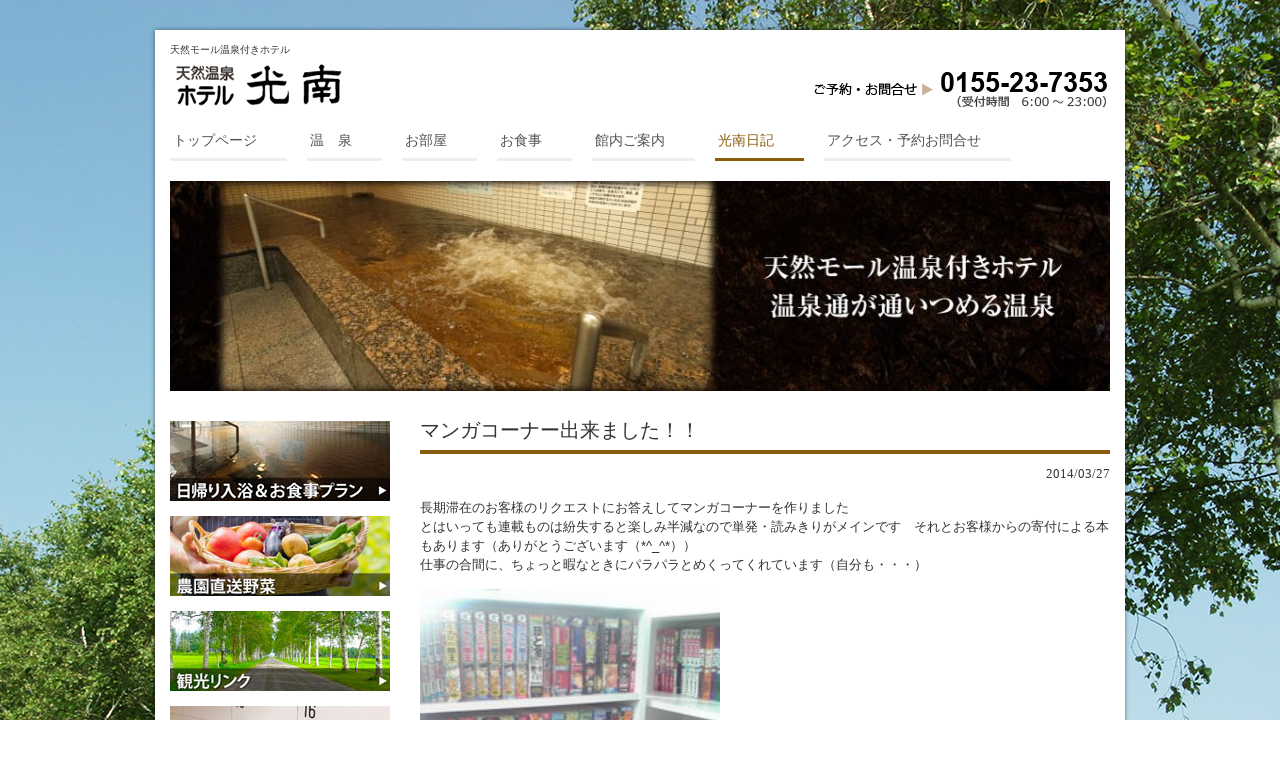

--- FILE ---
content_type: text/html; charset=UTF-8
request_url: http://www.h-kounan.com/blog/%E3%83%9E%E3%83%B3%E3%82%AC%E3%82%B3%E3%83%BC%E3%83%8A%E3%83%BC%E5%87%BA%E6%9D%A5%E3%81%BE%E3%81%97%E3%81%9F%EF%BC%81%EF%BC%81/
body_size: 18314
content:
<!DOCTYPE html>
<html lang="ja">
<head>
<meta charset="UTF-8">
<meta name="viewport" content="width=device-width, user-scalable=yes">
<meta name="description" content="マンガコーナー出来ました！！ - 天然モール温泉付きホテル">
<title>マンガコーナー出来ました！！ | 天然温泉 ホテル光南</title>
<link rel="profile" href="http://gmpg.org/xfn/11">
<link rel="stylesheet" type="text/css" media="all" href="http://www.h-kounan.com/wp/wp-content/themes/hotel_konan/style.css">
<link rel="pingback" href="http://www.h-kounan.com/wp/xmlrpc.php">
<!--[if lt IE 9]>
<script src="http://www.h-kounan.com/wp/wp-content/themes/hotel_konan/js/html5.js"></script>
<![endif]-->
<link rel='dns-prefetch' href='//s.w.org' />

            <script type="text/javascript">//<![CDATA[
            // Google Analytics for WordPress by Yoast v4.3.5 | http://yoast.com/wordpress/google-analytics/
            var _gaq = _gaq || [];
            _gaq.push(['_setAccount', 'UA-51868260-1']);
				            _gaq.push(['_trackPageview']);
            (function () {
                var ga = document.createElement('script');
                ga.type = 'text/javascript';
                ga.async = true;
                ga.src = ('https:' == document.location.protocol ? 'https://ssl' : 'http://www') + '.google-analytics.com/ga.js';

                var s = document.getElementsByTagName('script')[0];
                s.parentNode.insertBefore(ga, s);
            })();
            //]]></script>
			<link rel="alternate" type="application/rss+xml" title="天然温泉 ホテル光南 &raquo; マンガコーナー出来ました！！ のコメントのフィード" href="http://www.h-kounan.com/blog/%e3%83%9e%e3%83%b3%e3%82%ac%e3%82%b3%e3%83%bc%e3%83%8a%e3%83%bc%e5%87%ba%e6%9d%a5%e3%81%be%e3%81%97%e3%81%9f%ef%bc%81%ef%bc%81/feed/" />
		<script type="text/javascript">
			window._wpemojiSettings = {"baseUrl":"https:\/\/s.w.org\/images\/core\/emoji\/11.2.0\/72x72\/","ext":".png","svgUrl":"https:\/\/s.w.org\/images\/core\/emoji\/11.2.0\/svg\/","svgExt":".svg","source":{"concatemoji":"http:\/\/www.h-kounan.com\/wp\/wp-includes\/js\/wp-emoji-release.min.js?ver=5.1.19"}};
			!function(e,a,t){var n,r,o,i=a.createElement("canvas"),p=i.getContext&&i.getContext("2d");function s(e,t){var a=String.fromCharCode;p.clearRect(0,0,i.width,i.height),p.fillText(a.apply(this,e),0,0);e=i.toDataURL();return p.clearRect(0,0,i.width,i.height),p.fillText(a.apply(this,t),0,0),e===i.toDataURL()}function c(e){var t=a.createElement("script");t.src=e,t.defer=t.type="text/javascript",a.getElementsByTagName("head")[0].appendChild(t)}for(o=Array("flag","emoji"),t.supports={everything:!0,everythingExceptFlag:!0},r=0;r<o.length;r++)t.supports[o[r]]=function(e){if(!p||!p.fillText)return!1;switch(p.textBaseline="top",p.font="600 32px Arial",e){case"flag":return s([55356,56826,55356,56819],[55356,56826,8203,55356,56819])?!1:!s([55356,57332,56128,56423,56128,56418,56128,56421,56128,56430,56128,56423,56128,56447],[55356,57332,8203,56128,56423,8203,56128,56418,8203,56128,56421,8203,56128,56430,8203,56128,56423,8203,56128,56447]);case"emoji":return!s([55358,56760,9792,65039],[55358,56760,8203,9792,65039])}return!1}(o[r]),t.supports.everything=t.supports.everything&&t.supports[o[r]],"flag"!==o[r]&&(t.supports.everythingExceptFlag=t.supports.everythingExceptFlag&&t.supports[o[r]]);t.supports.everythingExceptFlag=t.supports.everythingExceptFlag&&!t.supports.flag,t.DOMReady=!1,t.readyCallback=function(){t.DOMReady=!0},t.supports.everything||(n=function(){t.readyCallback()},a.addEventListener?(a.addEventListener("DOMContentLoaded",n,!1),e.addEventListener("load",n,!1)):(e.attachEvent("onload",n),a.attachEvent("onreadystatechange",function(){"complete"===a.readyState&&t.readyCallback()})),(n=t.source||{}).concatemoji?c(n.concatemoji):n.wpemoji&&n.twemoji&&(c(n.twemoji),c(n.wpemoji)))}(window,document,window._wpemojiSettings);
		</script>
		<style type="text/css">
img.wp-smiley,
img.emoji {
	display: inline !important;
	border: none !important;
	box-shadow: none !important;
	height: 1em !important;
	width: 1em !important;
	margin: 0 .07em !important;
	vertical-align: -0.1em !important;
	background: none !important;
	padding: 0 !important;
}
</style>
	<link rel='stylesheet' id='shadowbox-css-css'  href='http://www.h-kounan.com/wp/wp-content/uploads/shadowbox-js/src/shadowbox.css?ver=3.0.3' type='text/css' media='screen' />
<link rel='stylesheet' id='shadowbox-extras-css'  href='http://www.h-kounan.com/wp/wp-content/plugins/shadowbox-js/css/extras.css?ver=3.0.3.10' type='text/css' media='screen' />
<link rel='stylesheet' id='wp-block-library-css'  href='http://www.h-kounan.com/wp/wp-includes/css/dist/block-library/style.min.css?ver=5.1.19' type='text/css' media='all' />
<link rel='stylesheet' id='contact-form-7-css'  href='http://www.h-kounan.com/wp/wp-content/plugins/contact-form-7/includes/css/styles.css?ver=3.8.1' type='text/css' media='all' />
<script type='text/javascript' src='http://www.h-kounan.com/wp/wp-includes/js/jquery/jquery.js?ver=1.12.4'></script>
<script type='text/javascript' src='http://www.h-kounan.com/wp/wp-includes/js/jquery/jquery-migrate.min.js?ver=1.4.1'></script>
<link rel='https://api.w.org/' href='http://www.h-kounan.com/wp-json/' />
<link rel="EditURI" type="application/rsd+xml" title="RSD" href="http://www.h-kounan.com/wp/xmlrpc.php?rsd" />
<link rel="wlwmanifest" type="application/wlwmanifest+xml" href="http://www.h-kounan.com/wp/wp-includes/wlwmanifest.xml" /> 
<link rel='prev' title='お弁当作りました！！' href='http://www.h-kounan.com/blog/%e3%81%8a%e5%bc%81%e5%bd%93%e4%bd%9c%e3%82%8a%e3%81%be%e3%81%97%e3%81%9f%ef%bc%81%ef%bc%81/' />
<link rel='next' title='ホームページがリニューアルオープン' href='http://www.h-kounan.com/info/%e3%83%9b%e3%83%bc%e3%83%a0%e3%83%9a%e3%83%bc%e3%82%b8%e3%81%8c%e3%83%aa%e3%83%8b%e3%83%a5%e3%83%bc%e3%82%a2%e3%83%ab%e3%82%aa%e3%83%bc%e3%83%97%e3%83%b3/' />
<link rel="canonical" href="http://www.h-kounan.com/blog/%e3%83%9e%e3%83%b3%e3%82%ac%e3%82%b3%e3%83%bc%e3%83%8a%e3%83%bc%e5%87%ba%e6%9d%a5%e3%81%be%e3%81%97%e3%81%9f%ef%bc%81%ef%bc%81/" />
<link rel='shortlink' href='http://www.h-kounan.com/?p=756' />
<link rel="alternate" type="application/json+oembed" href="http://www.h-kounan.com/wp-json/oembed/1.0/embed?url=http%3A%2F%2Fwww.h-kounan.com%2Fblog%2F%25e3%2583%259e%25e3%2583%25b3%25e3%2582%25ac%25e3%2582%25b3%25e3%2583%25bc%25e3%2583%258a%25e3%2583%25bc%25e5%2587%25ba%25e6%259d%25a5%25e3%2581%25be%25e3%2581%2597%25e3%2581%259f%25ef%25bc%2581%25ef%25bc%2581%2F" />
<link rel="alternate" type="text/xml+oembed" href="http://www.h-kounan.com/wp-json/oembed/1.0/embed?url=http%3A%2F%2Fwww.h-kounan.com%2Fblog%2F%25e3%2583%259e%25e3%2583%25b3%25e3%2582%25ac%25e3%2582%25b3%25e3%2583%25bc%25e3%2583%258a%25e3%2583%25bc%25e5%2587%25ba%25e6%259d%25a5%25e3%2581%25be%25e3%2581%2597%25e3%2581%259f%25ef%25bc%2581%25ef%25bc%2581%2F&#038;format=xml" />
<script src="http://www.h-kounan.com/wp/wp-content/themes/hotel_konan/js/jquery1.7.2.min.js"></script>
<script src="http://www.h-kounan.com/wp/wp-content/themes/hotel_konan/js/script.js"></script>
</head>
<body>
<div class="all-wrapper">
<header id="header" role="banner">
			
	<div class="header-inner">
  <h1><a href="http://www.h-kounan.com/" title="天然温泉 ホテル光南" rel="home"><img src="http://h-kounan.sakura.ne.jp/wp/wp-content/uploads/logo.png" alt="天然温泉 ホテル光南"></a></h1>
  <h2>天然モール温泉付きホテル</h2>
  
  <div class="header-tel"><img src="http://www.h-kounan.com/wp/wp-content/themes/hotel_konan/images/common/header_tel.png" width="300" height="48"></div>
  </div>
</header>
 <nav id="mainNav">
    <div class="inner">  
    <ul><li id="menu-item-318" class="menu-item menu-item-type-post_type menu-item-object-page menu-item-home menu-item-318"><span><a href="http://www.h-kounan.com/" >トップページ</a></span></li>
<li id="menu-item-26" class="menu-item menu-item-type-post_type menu-item-object-page menu-item-26"><span><a href="http://www.h-kounan.com/%e6%b8%a9%e6%b3%89/" >温　泉</a></span></li>
<li id="menu-item-25" class="menu-item menu-item-type-post_type menu-item-object-page menu-item-25"><span><a href="http://www.h-kounan.com/%e3%81%8a%e9%83%a8%e5%b1%8b/" >お部屋</a></span></li>
<li id="menu-item-345" class="menu-item menu-item-type-post_type menu-item-object-page menu-item-345"><span><a href="http://www.h-kounan.com/%e3%81%8a%e9%a3%9f%e4%ba%8b/" >お食事</a></span></li>
<li id="menu-item-23" class="menu-item menu-item-type-post_type menu-item-object-page menu-item-23"><span><a href="http://www.h-kounan.com/%e9%a4%a8%e5%86%85%e3%81%94%e6%a1%88%e5%86%85/" >館内ご案内</a></span></li>
<li id="menu-item-358" class="menu-item menu-item-type-taxonomy menu-item-object-category current-post-ancestor current-menu-parent current-post-parent menu-item-358"><span><a href="http://www.h-kounan.com/topics/blog/" >光南日記</a></span></li>
<li id="menu-item-83" class="menu-item menu-item-type-post_type menu-item-object-page menu-item-83"><span><a href="http://www.h-kounan.com/%e3%82%a2%e3%82%af%e3%82%bb%e3%82%b9%e3%83%bb%e4%ba%88%e7%b4%84%e3%81%8a%e5%95%8f%e5%90%88%e3%81%9b/" >アクセス・予約お問合せ</a></span></li>
</ul>    </div>
  </nav>
  <div class="slider-wrapper">
  <!-- meta slider -->
<div style="max-width: 940px;" class="metaslider metaslider-flex metaslider-55 ml-slider nav-hidden">
    
    <div id="metaslider_container_55">
        <div id="metaslider_55" class="flexslider">
            <ul class="slides">
                <li style="display: inline-block; float: left; width: 100%;"><img src="http://www.h-kounan.com/wp/wp-content/uploads/mainimage01-1-940x210.jpg" height="210" width="940" alt="" class="slider-55 slide-1640" /></li>
                <li style="display: none; float: left; width: 100%;"><img src="http://www.h-kounan.com/wp/wp-content/uploads/mainimage02-1-940x210.jpg" height="210" width="940" alt="" class="slider-55 slide-1641" /></li>
                <li style="display: none; float: left; width: 100%;"><img src="http://www.h-kounan.com/wp/wp-content/uploads/mainimage03-1-940x210.jpg" height="210" width="940" alt="" class="slider-55 slide-1642" /></li>
            </ul>
        </div>
        
    </div>
    <script type="text/javascript">
        var metaslider_55 = function($) {
            $('#metaslider_55').flexslider({ 
                slideshowSpeed:3000,
                animation:"fade",
                controlNav:1,
                directionNav:true,
                pauseOnHover:true,
                direction:"horizontal",
                reverse:false,
                animationSpeed:600,
                prevText:"<",
                nextText:">",
                slideshow:true
            });
        };
        var timer_metaslider_55 = function() {
            var slider = !window.jQuery ? window.setTimeout(timer_metaslider_55, 100) : !jQuery.isReady ? window.setTimeout(timer_metaslider_55, 1) : metaslider_55(window.jQuery);
        };
        timer_metaslider_55();
    </script>
</div>
<!--// meta slider--> 
</div><div id="wrapper">

<div id="content">
<section>
		<article id="post-756" class="content">
	  <header>  	
      <h1 class="title"><span>マンガコーナー出来ました！！</span></h1>     
    </header>
    <div class="post">
    <p class="dateLabel"><time datetime="2014-03-27">2014/03/27</time>
		<p>長期滞在のお客様のリクエストにお答えしてマンガコーナーを作りました<br />
とはいっても連載ものは紛失すると楽しみ半減なので単発・読みきりがメインです　それとお客様からの寄付による本もあります（ありがとうございます（*^_^*））<br />
仕事の合間に、ちょっと暇なときにパラパラとめくってくれています（自分も・・・）</p>
<p><a href="http://h-kounan.sakura.ne.jp/wp/wp-content/uploads/2014/02/it000102_1_PAP_0000.jpg" onclick="javascript:_gaq.push(['_trackEvent','outbound-article','http://h-kounan.sakura.ne.jp']);" rel="shadowbox[sbpost-756];player=img;"><img class="alignnone size-medium wp-image-130" alt="it000001_1_1" src="http://h-kounan.sakura.ne.jp/wp/wp-content/uploads/2014/02/it000102_1_PAP_0000.jpg" width="300" height="225" /></a></p>
    </div>
     
  </article>
	  <div class="pagenav">
			<span class="prev"><a href="http://www.h-kounan.com/blog/%e3%81%8a%e5%bc%81%e5%bd%93%e4%bd%9c%e3%82%8a%e3%81%be%e3%81%97%e3%81%9f%ef%bc%81%ef%bc%81/" rel="prev">&laquo; 前のページ</a></span>          
			<span class="next"><a href="http://www.h-kounan.com/info/%e3%83%9b%e3%83%bc%e3%83%a0%e3%83%9a%e3%83%bc%e3%82%b8%e3%81%8c%e3%83%aa%e3%83%8b%e3%83%a5%e3%83%bc%e3%82%a2%e3%83%ab%e3%82%aa%e3%83%bc%e3%83%97%e3%83%b3/" rel="next">次のページ &raquo;</a></span>
	</div>
  </section>
  
	</div><!-- / content -->
  <aside id="sidebar">
  <ul id="banners">	
	  <li>
	  <a href="http://www.h-kounan.com/%E6%97%A5%E5%B8%B0%E3%82%8A%E5%85%A5%E6%B5%B4%E3%83%97%E3%83%A9%E3%83%B3%E3%81%AE%E3%81%94%E6%A1%88%E5%86%85/"><img src="http://h-kounan.sakura.ne.jp/wp/wp-content/uploads/bnr02.jpg" alt="日帰り入浴プラン" /></a>
		</li>
  <li>
	  <a href="http://www.h-kounan.com/%E8%BE%B2%E5%9C%92%E7%9B%B4%E9%80%81%E9%87%8E%E8%8F%9C%E3%81%A7%E4%BD%9C%E3%82%8B%E3%81%8A%E9%A3%9F%E4%BA%8B/"><img src="http://h-kounan.sakura.ne.jp/wp/wp-content/uploads/bnr03.jpg" alt="野菜" /></a>
		</li>
  <li>
	  <a href="http://www.h-kounan.com/%E8%A6%B3%E5%85%89%E3%83%AA%E3%83%B3%E3%82%AF/"><img src="http://h-kounan.sakura.ne.jp/wp/wp-content/uploads/bnr04.jpg" alt="観光リンク" /></a>
		</li>
  <li>
	  <a href="http://www.h-kounan.com/event_calender/"><img src="http://h-kounan.sakura.ne.jp/wp/wp-content/uploads/bnr01.jpg" alt="イベントカレンダー" /></a>
		</li>
</ul>
      <div class="newsTitle">
		<h3 class="title"><span>お知らせ</span></h3>
    <p><a href="http://www.h-kounan.com/category/info/">一覧</a>
  </div>
  <div class="widgetWrap">
  <section class="widgetInfo">
	<div class="news">
	  		<p><a href="http://www.h-kounan.com/info/%e6%b8%a9%e6%b3%89%e6%94%b9%e4%bf%ae%e4%b8%ad%e3%81%ae%e3%81%8a%e7%9f%a5%e3%82%89%e3%81%9b/" rel="bookmark" title="Permanent Link to 温泉改修中のお知らせ"><time datetime="2025-01-30">2025/1/30</time><span>温泉改修中のお知らせ</span></a>
				<p><a href="http://www.h-kounan.com/info/%e3%83%9b%e3%83%bc%e3%83%a0%e3%83%9a%e3%83%bc%e3%82%b8%e3%81%8c%e3%83%aa%e3%83%8b%e3%83%a5%e3%83%bc%e3%82%a2%e3%83%ab%e3%82%aa%e3%83%bc%e3%83%97%e3%83%b3/" rel="bookmark" title="Permanent Link to ホームページがリニューアルオープン"><time datetime="2014-03-28">2014/3/28</time><span>ホームページがリニューアルオープン</span></a>
			</div>
  </section>
  </div>
    
  
</aside> 
</div>
<!-- / wrapper -->


<footer id="footer">
  <div class="inner">
    <div class="boxWrap">
    	<div class="box">
			      </div>
      <div class="box contact">
      <h3><span>連絡先</span></h3>
<p class="address">〒080-0802 北海道帯広市東2条南19丁目15</p>
<p class="tel">0155-23-7353</p>
<p class="fax">0155-21-1316</p>
<p class="mail">info@h-kounan.com</p>
<p class="dl"><a href="http://www.h-kounan.com/dl/" target="_blank">報道関係の方へ</a></p>
      </div>
    </div>
  </div>
  <p id="copyright">Copyright &copy; 2026 天然温泉 ホテル光南 All rights Reserved.
</footer>
<!-- / footer -->
</div>
<link rel='stylesheet' id='metaslider-flex-slider-css'  href='http://www.h-kounan.com/wp/wp-content/plugins/ml-slider/assets/sliders/flexslider/flexslider.css?ver=2.8.1' type='text/css' media='all' />
<link rel='stylesheet' id='metaslider-public-css'  href='http://www.h-kounan.com/wp/wp-content/plugins/ml-slider/assets/metaslider/public.css?ver=2.8.1' type='text/css' media='all' />
<script type='text/javascript' src='http://www.h-kounan.com/wp/wp-content/uploads/shadowbox-js/9c33e9b4af132bd20c5af0bfc4099598.js?ver=3.0.3'></script>
<script type='text/javascript' src='http://www.h-kounan.com/wp/wp-content/plugins/contact-form-7/includes/js/jquery.form.min.js?ver=3.50.0-2014.02.05'></script>
<script type='text/javascript'>
/* <![CDATA[ */
var _wpcf7 = {"loaderUrl":"http:\/\/www.h-kounan.com\/wp\/wp-content\/plugins\/contact-form-7\/images\/ajax-loader.gif","sending":"\u9001\u4fe1\u4e2d ..."};
/* ]]> */
</script>
<script type='text/javascript' src='http://www.h-kounan.com/wp/wp-content/plugins/contact-form-7/includes/js/scripts.js?ver=3.8.1'></script>
<script type='text/javascript' src='http://www.h-kounan.com/wp/wp-includes/js/wp-embed.min.js?ver=5.1.19'></script>
<script type='text/javascript' src='http://www.h-kounan.com/wp/wp-content/plugins/ml-slider/assets/sliders/flexslider/jquery.flexslider-min.js?ver=2.8.1'></script>

<!-- Begin Shadowbox JS v3.0.3.10 -->
<!-- Selected Players: html, iframe, img, qt, swf, wmp -->
<script type="text/javascript">
/* <![CDATA[ */
	var shadowbox_conf = {
		autoDimensions: false,
		animateFade: true,
		animate: true,
		animSequence: "sync",
		autoplayMovies: true,
		continuous: false,
		counterLimit: 10,
		counterType: "default",
		displayCounter: true,
		displayNav: true,
		enableKeys: true,
		flashBgColor: "#000000",
		flashParams: {bgcolor:"#000000", allowFullScreen:true},
		flashVars: {},
		flashVersion: "9.0.0",
		handleOversize: "resize",
		handleUnsupported: "link",
		initialHeight: 160,
		initialWidth: 320,
		modal: false,
		overlayColor: "#000",
		showMovieControls: true,
		showOverlay: true,
		skipSetup: false,
		slideshowDelay: 0,
		useSizzle: false,
		viewportPadding: 20
	};
	Shadowbox.init(shadowbox_conf);
/* ]]> */
</script>
<!-- End Shadowbox JS -->

</body>
</html>

--- FILE ---
content_type: text/css
request_url: http://www.h-kounan.com/wp/wp-content/themes/hotel_konan/style.css
body_size: 14311
content:
@charset "utf-8";
/*
Theme Name: ホテル光南

Version: 1.0
Author: 東洋印刷

*/

/* =Reset default browser CSS.
Based on work by Eric Meyer: http://meyerweb.com/eric/tools/css/reset/index.html
-------------------------------------------------------------- */
html, body, div, span, applet, object, iframe, h1, h2, h3, h4, h5, h6, p, blockquote, pre, a, abbr, acronym, address, big, cite, code, del, dfn, em, font, ins, kbd, q, s, samp, small, strike, strong, sub, sup, tt, var, dl, dt, dd, ol, ul, li, fieldset, form, label, legend, table, caption, tbody, tfoot, thead, tr, th, td {border: 0;font-family: inherit;font-size: 100%;font-style: inherit;font-weight: inherit;margin: 0;outline: 0;padding: 0;vertical-align: baseline;}
:focus {outline: 0;}

ol, ul {list-style: none;}
table {border-collapse: separate;border-spacing: 0;}
caption, th, td {font-weight: normal;text-align: left;}
blockquote:before, blockquote:after,q:before, q:after {content: "";}
blockquote, q {quotes: "" "";}
a img {border: 0;}
article, aside, details, figcaption, figure, footer, header, hgroup, menu, nav, section {display: block;}

body{
	font: 13px/1.5 "Lucida Sans Unicode", "Lucida Grande","ヒラギノ角ゴ Pro W3","Hiragino Kaku Gothic Pro","メイリオ","Meiryo","ＭＳ Ｐゴシック","MS PGothic",Sans-Serif;
	color: #333;
	-webkit-text-size-adjust: none;
}



/* リンク設定
------------------------------------------------------------*/
a{
margin:0;
padding:0;
text-decoration:none;
outline:0;
vertical-align:baseline;
background:transparent;
font-size:100%;
color:#895b0c;
}

a:hover, a:active{
outline: none;
color:#5c3d06;
}

a img:hover{opacity:.8;}


/**** Clearfix ****/
nav#mainNav ul:after, nav#mainNav .inner:after, .newsTitle:after, .post:after,.inner:after,ul.news:after{content:""; display: table;clear:both;}
nav#mainNav ul,.newsTitle, .post, nav#mainNav .inner,ul.news{zoom: 1;}


/* フォーム
------------------------------------------------------------*/
input[type="text"], textarea{
vertical-align:middle;
max-width:90%;
line-height:30px;
height:30px;
padding:1px 5px;
border:1px solid #d4d4d7;
border-radius:3px;
-webkit-border-radius:3px;
-moz-border-radius:3px;
font-size:100%;
color:#555;
background:#fcfcfc;
}

textarea{
height:auto;
line-height:1.5;
}

input[type="submit"],input[type="reset"],input[type="button"], p.readon a{
vertical-align:top;
padding:0 10px;
background: #5c3d06;
background: -moz-linear-gradient(top, #5c3d06 0%, #895b0c 100%);
background: -webkit-gradient(linear, left top, left bottom, color-stop(0%,#5c3d06), color-stop(100%,#895b0c));
background: -webkit-linear-gradient(top, #5c3d06 0%,#895b0c 100%);
background: -o-linear-gradient(top, #5c3d06 0%,#895b0c 100%);
background: linear-gradient(to bottom, #5c3d06 0%,#895b0c 100%);
filter: progid:DXImageTransform.Microsoft.gradient( startColorstr='#5c3d06', endColorstr='#895b0c',GradientType=0 );
border:0;
border-radius:3px;
-webkit-border-radius:3px;
-moz-border-radius:3px;
line-height:28px;
height:28px;
font-size:120%;
color:#fff;
}

input[type="submit"]:hover,input[type="reset"]:hover,input[type="button"]:hover,p.readon a:hover{
background: #895b0c;
background: -moz-linear-gradient(top, #895b0c 0%, #5c3d06 100%);
background: -webkit-gradient(linear, left top, left bottom, color-stop(0%,#895b0c), color-stop(100%,#5c3d06));
background: -webkit-linear-gradient(top, #895b0c 0%,#5c3d06 100%);
background: -o-linear-gradient(top, #895b0c 0%,#5c3d06 100%);
background: linear-gradient(to bottom, #895b0c 0%,#5c3d06 100%);
filter: progid:DXImageTransform.Microsoft.gradient( startColorstr='#895b0c', endColorstr='#5c3d06',GradientType=0 );
cursor:pointer;
}
*:first-child+html input[type="submit"]{padding:3px;}


/* レイアウト
------------------------------------------------------------*/
.all-wrapper{
	background: #FFF;
	width: 940px;
	margin: 30px auto;
	padding: 15px;
	box-shadow: 0px 0px 4px rgba(0,0,0,0.5);
}
body{
	background: url(images/common/bg.jpg) no-repeat fixed center top;
}

#wrapper,.inner{
margin:0 auto;
width:940px;
}

#content{
float:right;
width:690px;
padding:20px 0 50px;
}

#toppage #content{
width:100%;
}

#sidebar{
float:left;
width:220px;
padding:20px 0 50px;
}

#footer{
clear:both;
} 


/* ヘッダー
*****************************************************/
.bg{
background:#eee;
}





/* ロゴ (サイトタイトル)
----------------------------------*/
#header h1{
	clear: both;
	float: left;
	padding: 15px 0 5px;
	color: #515151;
	font-size: 160%;
	font-weight: bold;
	margin: 0px;
}
/* サイト説明文
----------------------------------*/
#header h2{
	padding: 0;
	font-size: 80%;
	color: #333;
	font-weight: normal;
	position: absolute;
	left: 0px;
	top: 0px;
	line-height: 1em;
	margin: 0px;
}

#wrapper,.header-inner{
	margin: 0 auto;
	width: 940px;
	position: relative;
}
.header-inner .header-tel{
	position: absolute;
	top: 20px;
	right: 0px;
}
/* SNS
----------------------------------*/
.sns{
float:right;
padding:20px 0;
}

.sns img{margin-left:5px;}


/* トップページ　メイン画像
----------------------------------*/
#mainImg{
clear:both;
margin-top:20px;
line-height:0;
text-align:center;
z-index:0;
}

.post{
margin:0 0 20px 0;
}

.toppage h4{
margin:0 0 10px;
font-size:16px;
font-weight:normal;
color:#333;
}


/* 記事ループ
*****************************************************/
.list{
padding:10px 0;
border-bottom:1px dashed #e4e4e4;
}

.list:last-child{border:0;}

.post .list p{padding:0;}

.list span{padding-left:10px;}


/* タイポグラフィ
*****************************************************/
h1.title{
clear:both;
margin:0 0 10px;
padding:5px 0;
font-size:150%;
border-bottom:4px solid #895b0c;

}
h2.title{
clear:both;
margin:0 0 10px;
padding:5px 0;
font-size:130%;
border-bottom:1px solid #895b0c;

}

.dateLabel{
text-align:right;
font-family:Georgia, "Times New Roman", Times, serif;
}

.post p{padding-bottom:15px;}

.post ul{margin: 0 0 10px 10px;}

.post ul li{
margin-bottom:5px;
padding-left:15px;
background:url(images/bullet.png) no-repeat 0 8px;
}

.post ol{margin: 0 0 10px 30px;}

.post ol li{list-style:decimal;}

.post h1{
margin:20px 0;
padding:5px 0 5px 15px;
font-size:150%;
border-bottom:2px solid #895b0c;
background:url(images/headingBg.png) no-repeat 0 50%;
}

.post h2{
margin:10px 0;
padding-bottom:2px;
font-size:140%;
font-weight:normal;
border-bottom:2px solid #895b0c;
}

.post h3{
margin:10px 0;
font-size:130%;
font-weight:normal;
border-bottom:1px solid #895b0c;
}
.post h4{
	margin: 10px 0;
	font-size: 120%;
	font-weight: normal;
	border-left: 3px solid #895b0c;
	padding-left: 5px;
}

.post blockquote {
clear:both;
padding:10px 0 10px 15px;
margin:10px 0 25px 30px;
border-left:5px solid #ccc;
}
 
.post blockquote p{padding:5px 0;}

.post table{
border: 1px #535353 solid;
border-collapse: collapse;
border-spacing: 0;
margin:10px 0 20px;
}

.post table th{
padding:10px;
border:1px #535353 solid;
border-width: 0 0 1px 1px;
background:#ececec;
}

.post table td{
padding:10px;
border: 1px #535353 solid;
border-width: 0 0 1px 1px;
background:#fff;
}

.post dt{font-weight:bold;}

.post dd{padding-bottom:10px;}

.post img{max-width:100%;height:auto;}

img.aligncenter {
display: block;
margin:5px auto;
}


img.alignleft{margin:10px 15px 15px 0px;}
img.alignright{margin:10px 0px 15px 15px;}

.alignright{float:right;}
.alignleft{float:left;}

#gallery-1 img{
border:1px solid #eaeaea !important;
padding:5px;
background:#fff;
}

#gallery-1 img:hover{background:#fffaef;}

hr.clear{
	background: inherit;
	border-style: none;
	display: block;
	clear: both;
}
.facilities-list dl{
	margin: 15px 0px;
	padding: 0px;
	float: left;
	width: 50%;
	min-height:320px;
}
.facilities-list dt{
	margin: 0px;
	padding: 5px 10px 0px 5px;
}
.facilities-list dd{
	margin: 0px;
	padding: 5px 10px 10px 5px;
}
.facilities-list h4{
	font-size: 110%;
	font-weight: bold;
}
.clear{clear: both;}
/* サイドバー　ウィジェット
*****************************************************/
.widgetWrap, section.widget ul{
margin:10px 0 20px 0;
padding:10px 10px 0 10px;
}

section.widget ul ul{
border:0;
margin:0;
padding:0 0 0 10px;
box-shadow:none;
}

#sidebar ul#banners{
width:220px;
margin:10px 0;
}

#sidebar ul#banners li{
float:none;
margin:0 0 10px;
}

section.widget h3{
clear:both;
margin:0 0 -5px;
padding:5px 0;
font-size:110%;
border-bottom:1px solid #eee;

}

section.widget li a{
display:block;
padding:7px 0 7px 12px;
background:url(images/arrow2.png) no-repeat 0 12px;
border-bottom:1px dashed #e4e4e4;
}

section.widget li a:hover{background-position:2px 12px;}

section.widget li:last-child a{border:0;}

#searchform input[type="text"]{
width:120px;
line-height:22px;
height:22px;
margin-right:3px;
}

#searchform{padding:20px 0;}

/* カレンダー */
#calendar_wrap table{margin:0 auto;width:90%;}
#calendar_wrap table caption{padding:10px 0;text-align:center;font-weight:bold;}
#calendar_wrap table th, #calendar_wrap table td{padding:3px;text-align:center;}
#calendar_wrap table th:nth-child(6){color:#000;}
#calendar_wrap table th:nth-child(7){color:#950000;}
#calendar_wrap a{color:#5c3d06;font-weight:bold;font-weight:bold;border-bottom:1px solid #fff;}
#calendar_wrap table td#prev{text-align:left;}
#calendar_wrap table td#next{text-align:right;}
#calendar_wrap table td#prev a{text-align:left;border:0;}
#calendar_wrap table td#next a{text-align:right;border:0;}


/* お知らせ　
-------------*/
.newsTitle{
clear:both;
margin:0;
padding:7px 10px 7px 0;
font-size:110%;
border-bottom:1px solid #eee;

}

.newsTitle h3{
float:left;
font-weight:normal;
}

.newsTitle p{
float:right;
padding:0 0 0 10px;
font-size:80%;
background:url(images/arrow2.png) no-repeat 0 5px;
}

.news p{
clear:both;
padding-bottom:2px;
border-bottom:1px dashed #e4e4e4;
}

.news p:last-child{border:0;}

.news p a{
display:block;
padding:5px 0;
color:#333;
font-style:italic;
font:italic 110% "Palatino Linotype", "Book Antiqua", Palatino, serif;
}

.news a span{
color:#515151;
font:normal 90% Arial, 'ヒラギノ角ゴ Pro W3','Hiragino Kaku Gothic Pro','ＭＳ Ｐゴシック',sans-serif;
}

.news span{padding-left:10px;}

.news a:hover span{color:#5c3d06;}


/* トップページ */
#content .newsTitle h3{font-size:120%;}


/* フッター
*****************************************************/
#footer a{color:#333;}

#footer .boxWrap{
width:980px;
margin-right:-40px;
}

#footer .box{
float:left;
width:450px;
margin-right:40px;
padding:20px 0;
}

.box .widgetWrap, .box section.widget ul{
padding:0 0 0 7px;
margin-top:0;
background:transparent;
border:0;
box-shadow:none;
}

.box section.widget li a{
background:url(images/arrowWhite.png) no-repeat 0 12px;
border:0;
}

.box section.widget li a:hover{background-position:2px 12px;}

#footer h3{
padding:5px;
margin-bottom:10px;
font-size:120%;
border-bottom:1px solid #eee;
}

.contact p{
padding:3px 0 3px 32px;
margin-bottom:3px;
font-size:110%;
background:url(images/iconHome.png) no-repeat 4px 0;
}

.contact p.mail{background-image:url(images/iconMail.png);}
.contact p.tel{background-image:url(images/iconTel.png);}
.contact p.fax{background-image:url(images/iconFax.png);}
.contact p.tw{background-image:url(images/iconTW.png);}
.contact p.fb{background-image:url(images/iconFB.png);}
.contact p.dl{background-image:url(images/iconDL.png);}

#copyright{
color:#fff;
clear:both;
padding:10px 0;
text-align:center;
font-size:90%;
background:#222;
}


/* page navigation
------------------------------------------------------------*/
.pagenav{
clear:both;
width: 100%;
height: 30px;
margin: 5px 0 20px;
}

.prev{float:left}

.next{float:right;}

#pageLinks{
clear:both;
color:#4f4d4d;
text-align:center;
}


/* トップページ 最新記事4件
------------------------------------------------------------*/
ul#banners,ul.post{
width:960px;
margin-right:-20px;
padding-bottom:20px;
}

ul#banners li,ul.post li{
float:left;
width:220px;
margin-right:20px;
}

ul.post{
padding:0;
background:transparent;
border:0;
box-shadow:none;
}

ul.post img{
max-width:220px;
height:auto;
}

ul.post h3{
margin:10px 0;
padding-bottom:5px;
font-size:14px;
font-weight:normal;
color:#333;
border:0;
}

p.readon a{
padding:3px 10px;
font-size:95%;
}

ul#banners:after{content:""; display: table;clear:both;}
ul#banners{zoom: 1;}


/* メインメニュー
------------------------------------------------------------*/
nav#mainNav{
	margin-bottom: 20px;
	font-size: 13px;
}
nav#mainNav ul{
clear:both;
position:relative;
z-index:200;
width:940px;
margin:0 auto;
}

nav#mainNav li{
float: left;
margin-right:20px;
position: relative;
}

nav#mainNav li.hassub a{
background:url(images/arrowDown2.png) no-repeat 100% 50%;
}

nav#mainNav li a{
display: block;
_float:left;
font-size:110%;
line-height:35px;
padding:0 30px 0 3px;
color:#525252;
border-bottom:3px solid #eee;
}

nav#mainNav li.current-menu-item a, nav#mainNav li a:hover, nav#mainNav li.current-menu-parent a{
color:#895b0c;
border-color:#895b0c;
}

nav#mainNav li.hassub.current-menu-item a,nav#mainNav li.hassub a:hover, nav#mainNav li.hassub.current-menu-parent a{
background:url(images/arrowDown.png) no-repeat 100% 50%;
}

nav#mainNav li.hassub li a,nav#mainNav li.hassub.current-menu-item li a, nav#mainNav li.hassub.current-menu-parent li a, nav#mainNav li.hassub li a:hover{background:none;}

nav#mainNav ul ul{
width:160px;
background:#fff;
}

nav#mainNav li ul{
display:none;
opacity:0;
}

nav#mainNav li:hover ul{
display: block;
position: absolute;
top:46px;
left:0;
z-index:500;
opacity:1;
}

nav#mainNav li li{
margin:0;
float: none;
width:160px;
}

nav#mainNav li li a, nav#mainNav li.current-menu-parent li a,nav#mainNav li.current-menu-item li a{
padding:0 0 0 5px;
height:35px;
font-size:95%;
line-height:35px;
}

nav#mainNav li.current-menu-item li a, nav#mainNav li.current-menu-parent li a{
color:#adadad;
border-bottom:3px solid #adadad;
}

nav#mainNav li li.current-menu-item a,nav#mainNav li li a:hover{
color:#895b0c;
border-color:#895b0c;
}

/*20140222CSS*/

.slider-wrapper {
	width: 940px; /* Change this to your images width */
	height: 210px; /* Change this to your images height */
	overflow: hidden;
	margin: auto;
}
nav#access {
  margin: 0;
}

.layout2column div.cell{
	width: 46%;
	float: left;
	padding: 1px 2% 20px;
}